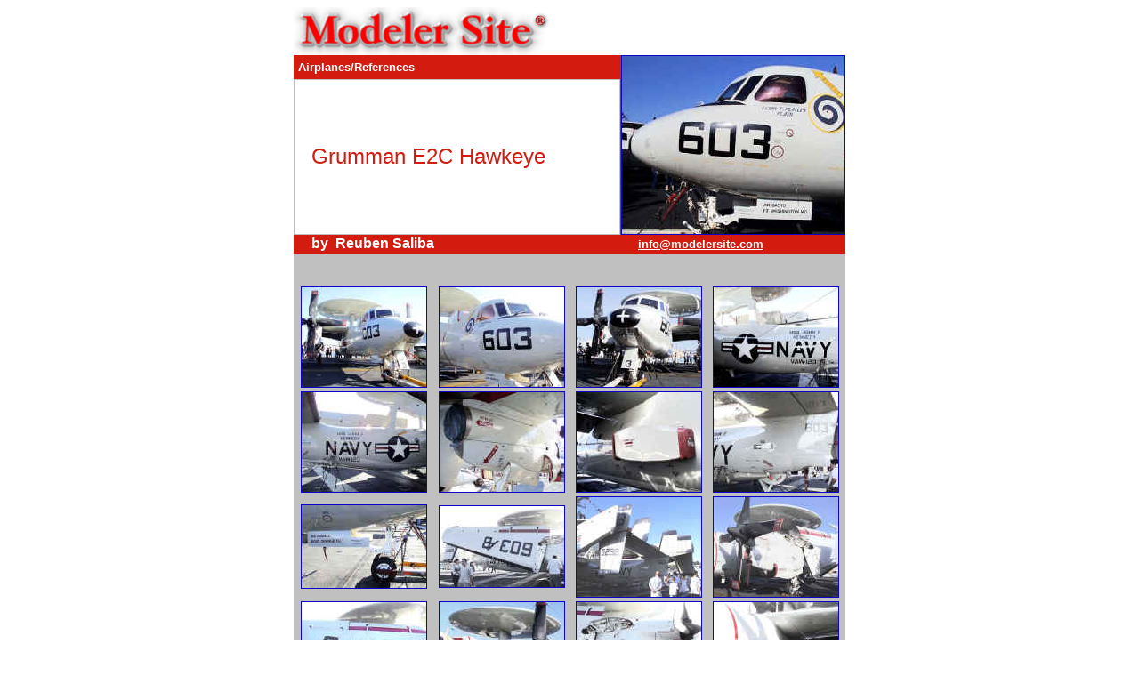

--- FILE ---
content_type: text/html
request_url: https://www.modelersite.com/Feb2001/English/Hawkeeye_Eng.htm
body_size: 8641
content:
<html>

<head>
<meta http-equiv="Content-Type" content="text/html; charset=windows-1252">
<meta name="GENERATOR" content="Microsoft FrontPage 5.0">
<meta name="ProgId" content="FrontPage.Editor.Document">
<title>Hawkeeye English</title>
<base target="_blank">
<link rel="stylesheet" type="text/css" href="../../Articulos.css">
</head>

<body stylesrc="../../Fondo.htm" bgcolor="#FFFFFF" link="#0E04C8" vlink="#0E04C8" alink="#FF0000">




<center>


<table border="0" width="620" cellspacing="0" cellpadding="0" height="178">
 <tr>
  <td width="375" height="1" class="TablesDark" style="background-color: #FFFFFF">


<a target="_blank" href="http://www.modelersite.com"><img border="0" src="../../MS_Logo1.gif" width="289" height="54"></a></td>
  <td width="241" height="14" class="TablesDark" style="background-color: #FFFFFF">


  </td>
 </tr>
 <tr>
  <td width="375" height="1" class="TablesDark">


   <p class="Titulo">Airplanes/References

  </td>
  <td width="241" rowspan="2" height="14" class="TablesDark">


   <p align="center"><a href="../images/Hawkeeye/hawkeye_01.jpg"><img border="1" src="../images/Hawkeeye/hawkeye_01_small.jpg" alt="hawkeye_01.jpg (38781 bytes)" align="absmiddle" width="250" height="200"></a>

  </td>
 </tr>
 <tr>
  <td width="375" height="94" class="TablesLight">


   <p class="Articulo">Grumman E2C Hawkeye

  </td>
 </tr>
 <tr>
  <td width="366" height="21" class="TablesDark">


   <p class="Autor">by&nbsp; Reuben Saliba

  </td>
  <td width="254" height="21" class="TablesDark">


   <p class="Email"><a href="mailto:info@modelersite.com"><font color="#FFFFFF">info@modelersite.com</font></a>&nbsp;</p>



  </td>
 </tr>
 <tr>
  <td width="618" colspan="2" height="122" bgcolor="#C0C0C0">


   <p>&nbsp;</p>



   <table border="0" width="100%">
    <tr>
     <td width="25%">


      <p align="center"><a href="../images/Hawkeeye/hawkeye_04.jpg"><img border="1" src="../images/Hawkeeye/hawkeye_04_small.jpg" alt="hawkeye_04.jpg (47301 bytes)" width="140" height="112"></a>

     </td>
     <td width="25%">


      <p align="center"><a href="../images/Hawkeeye/hawkeye_05.jpg"><img border="1" src="../images/Hawkeeye/hawkeye_05_small.jpg" alt="hawkeye_05.jpg (35751 bytes)" width="140" height="112"></a>

     </td>
     <td width="25%">


      <p align="center"><a href="../images/Hawkeeye/hawkeye_06.jpg"><img border="1" src="../images/Hawkeeye/hawkeye_06_small.jpg" alt="hawkeye_06.jpg (56523 bytes)" width="140" height="112"></a>

     </td>
     <td width="25%">


      <p align="center"><a href="../images/Hawkeeye/hawkeye_15.jpg"><img border="1" src="../images/Hawkeeye/hawkeye_15_small.jpg" alt="hawkeye_15.jpg (38748 bytes)" width="140" height="112"></a>

     </td>
    </tr>
    <tr>
     <td width="25%">


      <p align="center"><a href="../images/Hawkeeye/hawkeye_16.jpg"><img border="1" src="../images/Hawkeeye/hawkeye_16_small.jpg" alt="hawkeye_16.jpg (39085 bytes)" width="140" height="112"></a>

     </td>
     <td width="25%">


      <p align="center"><a href="../images/Hawkeeye/hawkeye_17.jpg"><img border="1" src="../images/Hawkeeye/hawkeye_17_small.jpg" alt="hawkeye_17.jpg (38774 bytes)" width="140" height="112"></a>

     </td>
     <td width="25%">


      <p align="center"><a href="../images/Hawkeeye/hawkeye_11.jpg"><img border="1" src="../images/Hawkeeye/hawkeye_11_small.jpg" alt="hawkeye_11.jpg (32094 bytes)" width="140" height="112"></a>

     </td>
     <td width="25%">


      <p align="center"><a href="../images/Hawkeeye/hawkeye_29.jpg"><img border="1" src="../images/Hawkeeye/hawkeye_29_small.jpg" alt="hawkeye_29.jpg (36372 bytes)" width="140" height="112"></a>

     </td>
    </tr>
    <tr>
     <td width="25%">


      <p align="center"><a href="../images/Hawkeeye/hawkeye_10.jpg"><img border="1" src="../images/Hawkeeye/hawkeye_10_small.jpg" alt="hawkeye_10.jpg (45324 bytes)" width="140" height="93"></a>

     </td>
     <td width="25%">


      <p align="center"><a href="../images/Hawkeeye/hawkeye_23.jpg"><img border="1" src="../images/Hawkeeye/hawkeye_23_small.jpg" alt="hawkeye_23.jpg (38091 bytes)" width="140" height="91"></a>

     </td>
     <td width="25%">


      <p align="center"><a href="../images/Hawkeeye/hawkeye_28.jpg"><img border="1" src="../images/Hawkeeye/hawkeye_28_small.jpg" alt="hawkeye_28.jpg (36703 bytes)" width="140" height="112"></a>

     </td>
     <td width="25%">


      <p align="center"><a href="../images/Hawkeeye/hawkeye_18.jpg"><img border="1" src="../images/Hawkeeye/hawkeye_18_small.jpg" alt="hawkeye_18.jpg (41975 bytes)" width="140" height="112"></a>

     </td>
    </tr>
    <tr>
     <td width="25%">


      <p align="center"><a href="../images/Hawkeeye/hawkeye_22.jpg"><img border="1" src="../images/Hawkeeye/hawkeye_22_small.jpg" alt="hawkeye_22.jpg (37006 bytes)" width="140" height="112"></a>

     </td>
     <td width="25%">


      <p align="center"><a href="../images/Hawkeeye/hawkeye_19.jpg"><img border="1" src="../images/Hawkeeye/hawkeye_19_small.jpg" alt="hawkeye_19.jpg (41650 bytes)" width="140" height="112"></a>

     </td>
     <td width="25%">


      <p align="center"><a href="../images/Hawkeeye/hawkeye_20.jpg"><img border="1" src="../images/Hawkeeye/hawkeye_20_small.jpg" alt="hawkeye_20.jpg (46027 bytes)" width="140" height="112"></a>

     </td>
     <td width="25%">


      <p align="center"><a href="../images/Hawkeeye/hawkeye_13.jpg"><img border="1" src="../images/Hawkeeye/hawkeye_13_small.jpg" alt="hawkeye_13.jpg (38081 bytes)" width="140" height="112"></a>

     </td>
    </tr>
    <tr>
     <td width="25%">


      <p align="center"><a href="../images/Hawkeeye/hawkeye_24.jpg"><img border="1" src="../images/Hawkeeye/hawkeye_24_small.jpg" alt="hawkeye_24.jpg (43571 bytes)" width="140" height="112"></a>

     </td>
     <td width="25%">


      <p align="center"><a href="../images/Hawkeeye/hawkeye_26.jpg"><img border="1" src="../images/Hawkeeye/hawkeye_26_small.jpg" alt="hawkeye_26.jpg (56188 bytes)" width="140" height="112"></a>

     </td>
     <td width="25%">


      <p align="center"><a href="../images/Hawkeeye/hawkeye_27.jpg"><img border="1" src="../images/Hawkeeye/hawkeye_27_small.jpg" alt="hawkeye_27.jpg (44765 bytes)" width="140" height="112"></a>

     </td>
     <td width="25%">


      <p align="center"><a href="../images/Hawkeeye/hawkeye_14.jpg"><img border="1" src="../images/Hawkeeye/hawkeye_14_small.jpg" alt="hawkeye_14.jpg (20771 bytes)" width="140" height="121"></a>

     </td>
    </tr>
    <tr>
     <td width="100%" colspan="4">


      <p align="center"><a href="../images/Hawkeeye/hawkeye_03.jpg"><img border="1" src="../images/Hawkeeye/hawkeye_03_small.jpg" alt="hawkeye_03.jpg (39999 bytes)" width="140" height="150"></a>&nbsp;&nbsp;&nbsp;&nbsp;&nbsp;&nbsp;&nbsp;&nbsp;&nbsp; <a href="../images/Hawkeeye/hawkeye_07.jpg"><img border="1" src="../images/Hawkeeye/hawkeye_07_small.jpg" alt="hawkeye_07.jpg (63609 bytes)" width="140" height="151"></a>&nbsp;&nbsp;&nbsp;&nbsp;&nbsp;&nbsp;&nbsp;&nbsp;&nbsp; <a href="../images/Hawkeeye/hawkeye_12.jpg"><img border="1" src="../images/Hawkeeye/hawkeye_12_small.jpg" alt="hawkeye_12.jpg (44592 bytes)" width="140" height="154"></a>

     </td>
    </tr>
    <tr>
     <td width="25%">


      <p align="center"><a href="../images/Hawkeeye/hawkeye_30.jpg"><img border="1" src="../images/Hawkeeye/hawkeye_30_small.jpg" alt="hawkeye_30.jpg (59023 bytes)" width="140" height="175"></a>

     </td>
     <td width="25%">


      <p align="center"><a href="../images/Hawkeeye/hawkeye_09.jpg"><img border="1" src="../images/Hawkeeye/hawkeye_09_small.jpg" alt="hawkeye_09.jpg (87121 bytes)" width="140" height="175"></a>

     </td>
     <td width="25%">


      <p align="center"><a href="../images/Hawkeeye/hawkeye_21.jpg"><img border="1" src="../images/Hawkeeye/hawkeye_21_small.jpg" alt="hawkeye_21.jpg (54284 bytes)" width="140" height="175"></a>

     </td>
     <td width="25%">


      <p align="center"><a href="../images/Hawkeeye/hawkeye_25.jpg"><img border="1" src="../images/Hawkeeye/hawkeye_25_small.jpg" alt="hawkeye_25.jpg (46015 bytes)" width="140" height="173"></a>

     </td>
    </tr>
    <tr>
     <td width="100%" colspan="4" align="center">

      <a href="../images/Hawkeeye/hawkeye_08.jpg"><img border="1" src="../images/Hawkeeye/hawkeye_08_small.jpg" alt="hawkeye_08.jpg (102700 bytes)" width="140" height="196"></a>

     </td>
    </tr>
   </table>

  </td>
 </tr>
</table>
</center>






</body>

</html>

--- FILE ---
content_type: text/css
request_url: https://www.modelersite.com/Articulos.css
body_size: 453
content:
h1	{

	font-weight: normal;
}
.Titulo      { text-align: left; word-spacing: 0; font-family: 
               Verdana, Geneva, Arial, Helvetica, sans-serif; font-size: 10pt; 
               color: #FFFFFF; font-weight: bold; margin-left: 5; margin-top: 
               0; margin-bottom: 0 }
.CeldaContenido { background-color: #C0C0C0 }
.HLJ         { font-family: Verdana; font-size: 8pt; color: #FFFFFF; font-weight: bold; 
               word-spacing: 0; margin-left: 5; margin-right: 5; margin-top: 0; 
               margin-bottom: 0 }
.Smalltext   { font-family: Arial; font-size: 8pt; word-spacing: 0; text-align: left; 
               margin-left: 5; margin-right: 5; margin-top: 0; margin-bottom: 
               0 }
.TitulosSecundarios { word-spacing: 0; text-align: left; color: #800000; font-family: 
               Times New Roman; font-size: 14pt; margin-left: 5; 
               margin-right: 5; margin-top: 0; margin-bottom: 0 }
.Cuerpo      { word-spacing: 0; font-family: Times New Roman; font-size: 12pt; text-align: 
               Justificar; margin-left: 5; margin-right: 5; margin-top: 0; 
               margin-bottom: 0 }
.Titulos     { word-spacing: 0; text-align: left; font-family: Times New Roman; font-size: 
               18pt; letter-spacing: 1pt; vertical-align: 4; color: #003399; 
               margin-left: 5; margin-right: 5; margin-top: 0; margin-bottom: 
               0 }
.Email       { word-spacing: 0; text-align: left; font-family: Arial; font-size: 10pt; 
               color: #FFFFFF; font-weight: bold; margin-left: 20; 
               margin-top: 0; margin-bottom: 0 }
.Autor       { font-size: 12pt; word-spacing: 0; font-family: Arial; color: #FFFFFF; 
               font-weight: bold; margin-left: 20; margin-top: 0; 
               margin-bottom: 0 }
.Articulo    { word-spacing: 0; text-align: left; font-family: Arial; font-size: 18pt; 
               color: #D31B0F; margin-left: 15; margin-right: 10; margin-top: 
               0; margin-bottom: 0 }
.Introduccion { word-spacing: 0; text-align: left; font-family: Times New Roman;
               color: #800000; font-size: 14pt; margin-left: 40; margin-right: 40; 
               margin-top: 0; margin-bottom: 0 }
.TablesLight { border:1px solid #C0C0C0; background-color: #FFFFFF; padding-left:4; padding-right:4; padding-top:1; padding-bottom:1  }
.TablesDark  { background-color: #D31B0F }
.Lengueta1    {margin:0 2; font-family: Verdana, Geneva, Arial, Helvetica, sans-serif; font-style: normal; text-decoration: normal; font-weight: bold; 
               font-size: 7pt; color: #000000; text-decoration: none; word-spacing:0}
.linkAzul {
	color:#0E04C8;
}
.linkAzul:hover {
	color:#0E04C8;
	background-color:transparent;
}
.linkAzul:visited {
	color:#0E04C8;
}
.linkAzul:active {
	color:#FF0000;
}